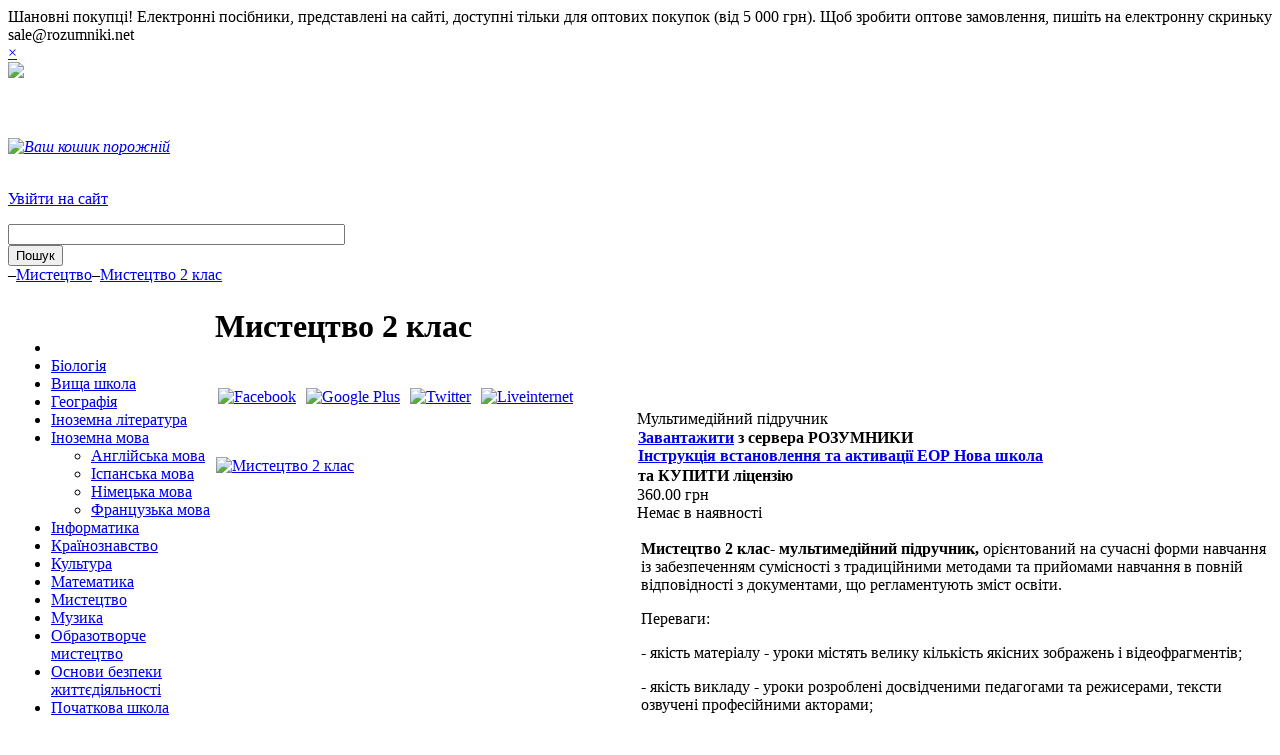

--- FILE ---
content_type: text/html; charset=windows-1251
request_url: https://rozumniki.net/catalog/products/mystetstvo/mystetstvo-2-kl/
body_size: 10767
content:
<!DOCTYPE html PUBLIC "-//W3C//DTD XHTML 1.0 Transitional//EN" "http://www.w3.org/TR/xhtml1/DTD/xhtml1-transitional.dtd">
<html xmlns="http://www.w3.org/1999/xhtml" xml:lang="ua" lang="ua">
<head>
<link rel="shortcut icon" type="image/x-icon" href="/bitrix/templates/store_minimal_blue_copy/favicon.ico" />
<link rel="stylesheet" type="text/css" href="/bitrix/templates/store_minimal_blue_copy/common.css" />
<script type="text/javascript" src="/bitrix/templates/store_minimal_blue_copy/jquery/jquery-1.4.2.min.js"></script>
<meta http-equiv="Content-Type" content="text/html; charset=windows-1251" />
<meta name="keywords" content="Мистецтво 2 клас, мультимедійний підручник, мультимедійний урок, контрольні запитання та завдання" />
<meta name="description" content="Мистецтво 2 клас- мультимедійний підручник, орієнтований на сучасні форми навчання із забезпеченням сумісності з традиційними методами та прийомами навчання в повній відповідності з документами, що регламентують зміст освіти" />
<link href="/bitrix/js/main/core/css/core.css?16511618288964" type="text/css"  rel="stylesheet" />
<link href="/bitrix/components/beono/flashmessage/templates/.default/style.css?16511618081012" type="text/css"  rel="stylesheet" />
<link href="/bitrix/templates/store_minimal_blue_copy/components/bitrix/search.title/store/style.css?16511618962092" type="text/css"  rel="stylesheet" />
<link href="/bitrix/templates/store_minimal_blue_copy/components/bitrix/menu/vertical_multilevel_valera/style.css?16511618952761" type="text/css"  rel="stylesheet" />
<link href="/bitrix/js/main/core/css/core_popup.css?165116182828664" type="text/css"  rel="stylesheet" />
<link href="/bitrix/templates/store_minimal_blue_copy/jquery/fancybox/jquery.fancybox-1.3.1.css?16511618965604" type="text/css"  rel="stylesheet" />
<link href="/bitrix/templates/store_minimal_blue_copy/components/bitrix/catalog/valera_new_2/bitrix/forum.topic.reviews/.default/style.css?165116189615473" type="text/css"  rel="stylesheet" />
<link href="/bitrix/components/slobel/social.icons/templates/.default/style.css?1651161791652" type="text/css"  rel="stylesheet" />
<link href="/bitrix/js/altasib.up/style.css?1651161828463" type="text/css"  rel="stylesheet" />
<link href="/bitrix/templates/store_minimal_blue_copy/styles.css?16511618941005" type="text/css"  rel="stylesheet" />
<link href="/bitrix/templates/store_minimal_blue_copy/template_styles.css?165116189632299" type="text/css"  data-template-style="true"  rel="stylesheet" />
<script type="text/javascript">if(!window.BX)window.BX={message:function(mess){if(typeof mess=='object') for(var i in mess) BX.message[i]=mess[i]; return true;}};</script>
<script type="text/javascript">(window.BX||top.BX).message({'JS_CORE_LOADING':'Завантаження...','JS_CORE_NO_DATA':'— Немає даних —','JS_CORE_WINDOW_CLOSE':'Закрити','JS_CORE_WINDOW_EXPAND':'Розгорнути','JS_CORE_WINDOW_NARROW':'Згорнути у вікно','JS_CORE_WINDOW_SAVE':'Зберегти','JS_CORE_WINDOW_CANCEL':'Скасувати','JS_CORE_H':'г','JS_CORE_M':'хв','JS_CORE_S':'с','JSADM_AI_HIDE_EXTRA':'Приховати зайві','JSADM_AI_ALL_NOTIF':'Показати всі','JSADM_AUTH_REQ':'Потрібна авторизація!','JS_CORE_WINDOW_AUTH':'Увійти','JS_CORE_IMAGE_FULL':'Повний розмір'});</script>
<script type="text/javascript">(window.BX||top.BX).message({'LANGUAGE_ID':'ua','FORMAT_DATE':'DD.MM.YYYY','FORMAT_DATETIME':'DD.MM.YYYY HH:MI:SS','COOKIE_PREFIX':'BITRIX_SM','SERVER_TZ_OFFSET':'7200','SITE_ID':'s2','USER_ID':'','SERVER_TIME':'1769282513','USER_TZ_OFFSET':'0','USER_TZ_AUTO':'Y','bitrix_sessid':'c5aaed590ae0af85a6e0cd2abc6aead5'});</script>


<script type="text/javascript" src="/bitrix/js/main/core/core.js?165116182881371"></script>
<script type="text/javascript" src="/bitrix/js/main/core/core_ajax.js?165116182830820"></script>
<script type="text/javascript" src="/bitrix/js/main/session.js?16511618282880"></script>
<script type="text/javascript" src="/bitrix/js/main/core/core_popup.js?165116182839328"></script>
<script type="text/javascript" src="/bitrix/js/altasib.up/script_jq.js?16511618283716"></script>

<script type="text/javascript">
bxSession.Expand(1440, 'c5aaed590ae0af85a6e0cd2abc6aead5', false, 'ab32a00bf1c135909bc7f78b90ddb484');
</script>
<script type="text/javascript">var bxDate = new Date(); document.cookie="BITRIX_SM_TIME_ZONE="+bxDate.getTimezoneOffset()+"; path=/; expires=Fri, 01-Jan-2038 00:00:00 GMT"</script>
<script src="/bitrix/js/main/utils.js"></script>
<script src="/bitrix/components/bitrix/forum.interface/templates/popup/script.js"></script>
<script src="/bitrix/components/bitrix/forum.interface/templates/.default/script.js"></script>
<script>altasib_up_button='/bitrix/images/altasib.up/button/13.png'; altasib_up_pos ='3';altasib_up_pos_xy = '10'</script>
<script type="text/javascript" src="/bitrix/components/beono/flashmessage/templates/.default/script.js?1651161808397"></script>
<script type="text/javascript" src="/bitrix/components/bitrix/search.title/script.js?16511618068716"></script>
<script type="text/javascript" src="/bitrix/templates/store_minimal_blue_copy/components/bitrix/search.title/store/script.js?16511618968513"></script>
<script type="text/javascript" src="/bitrix/templates/store_minimal_blue_copy/components/bitrix/menu/vertical_multilevel_valera/script.js?1651161895507"></script>
<script type="text/javascript" src="/bitrix/templates/store_minimal_blue_copy/jquery/fancybox/jquery.fancybox-1.3.1.pack.js?165116189614750"></script>
<script type="text/javascript" src="/bitrix/templates/store_minimal_blue_copy/components/bitrix/catalog/valera_new_2/bitrix/forum.topic.reviews/.default/script.js?165116189628398"></script>
<link rel="stylesheet" type="text/css" href="/bitrix/templates/store_minimal_blue_copy/colors.css" />
<script type="text/javascript" src="/bitrix/templates/store_minimal_blue_copy/script.js"></script>

<title>Мистецтво 2 клас</title>

<!--[if lt IE 7]>
<style type="text/css">
	#compare {bottom:-1px; }
	div.catalog-admin-links { right: -1px; }
	div.catalog-item-card .item-desc-overlay {background-image:none;}
</style>
<![endif]-->

<!--[if IE]>
<style type="text/css">
	#fancybox-loading.fancybox-ie div	{ background: transparent; filter: progid:DXImageTransform.Microsoft.AlphaImageLoader(src='/bitrix/templates/store_minimal_blue_copy/jquery/fancybox/fancy_loading.png', sizingMethod='scale'); }
	.fancybox-ie #fancybox-close		{ background: transparent; filter: progid:DXImageTransform.Microsoft.AlphaImageLoader(src='/bitrix/templates/store_minimal_blue_copy/jquery/fancybox/fancy_close.png', sizingMethod='scale'); }
	.fancybox-ie #fancybox-title-over	{ background: transparent; filter: progid:DXImageTransform.Microsoft.AlphaImageLoader(src='/bitrix/templates/store_minimal_blue_copy/jquery/fancybox/fancy_title_over.png', sizingMethod='scale'); zoom: 1; }
	.fancybox-ie #fancybox-title-left	{ background: transparent; filter: progid:DXImageTransform.Microsoft.AlphaImageLoader(src='/bitrix/templates/store_minimal_blue_copy/jquery/fancybox/fancy_title_left.png', sizingMethod='scale'); }
	.fancybox-ie #fancybox-title-main	{ background: transparent; filter: progid:DXImageTransform.Microsoft.AlphaImageLoader(src='/bitrix/templates/store_minimal_blue_copy/jquery/fancybox/fancy_title_main.png', sizingMethod='scale'); }
	.fancybox-ie #fancybox-title-right	{ background: transparent; filter: progid:DXImageTransform.Microsoft.AlphaImageLoader(src='/bitrix/templates/store_minimal_blue_copy/jquery/fancybox/fancy_title_right.png', sizingMethod='scale'); }
	.fancybox-ie #fancybox-left-ico		{ background: transparent; filter: progid:DXImageTransform.Microsoft.AlphaImageLoader(src='/bitrix/templates/store_minimal_blue_copy/jquery/fancybox/fancy_nav_left.png', sizingMethod='scale'); }
	.fancybox-ie #fancybox-right-ico	{ background: transparent; filter: progid:DXImageTransform.Microsoft.AlphaImageLoader(src='/bitrix/templates/store_minimal_blue_copy/jquery/fancybox/fancy_nav_right.png', sizingMethod='scale'); }
	.fancybox-ie .fancy-bg { background: transparent !important; }
	.fancybox-ie #fancy-bg-n	{ filter: progid:DXImageTransform.Microsoft.AlphaImageLoader(src='/bitrix/templates/store_minimal_blue_copy/jquery/fancybox/fancy_shadow_n.png', sizingMethod='scale'); }
	.fancybox-ie #fancy-bg-ne	{ filter: progid:DXImageTransform.Microsoft.AlphaImageLoader(src='/bitrix/templates/store_minimal_blue_copy/jquery/fancybox/fancy_shadow_ne.png', sizingMethod='scale'); }
	.fancybox-ie #fancy-bg-e	{ filter: progid:DXImageTransform.Microsoft.AlphaImageLoader(src='/bitrix/templates/store_minimal_blue_copy/jquery/fancybox/fancy_shadow_e.png', sizingMethod='scale'); }
	.fancybox-ie #fancy-bg-se	{ filter: progid:DXImageTransform.Microsoft.AlphaImageLoader(src='/bitrix/templates/store_minimal_blue_copy/jquery/fancybox/fancy_shadow_se.png', sizingMethod='scale'); }
	.fancybox-ie #fancy-bg-s	{ filter: progid:DXImageTransform.Microsoft.AlphaImageLoader(src='/bitrix/templates/store_minimal_blue_copy/jquery/fancybox/fancy_shadow_s.png', sizingMethod='scale'); }
	.fancybox-ie #fancy-bg-sw	{ filter: progid:DXImageTransform.Microsoft.AlphaImageLoader(src='/bitrix/templates/store_minimal_blue_copy/jquery/fancybox/fancy_shadow_sw.png', sizingMethod='scale'); }
	.fancybox-ie #fancy-bg-w	{ filter: progid:DXImageTransform.Microsoft.AlphaImageLoader(src='/bitrix/templates/store_minimal_blue_copy/jquery/fancybox/fancy_shadow_w.png', sizingMethod='scale'); }
	.fancybox-ie #fancy-bg-nw	{ filter: progid:DXImageTransform.Microsoft.AlphaImageLoader(src='/bitrix/templates/store_minimal_blue_copy/jquery/fancybox/fancy_shadow_nw.png', sizingMethod='scale'); }
</style>
<![endif]-->

<script type="text/javascript">if (document.documentElement) { document.documentElement.id = "js" }</script>
</head>
<body>

	<div id="panel"></div>
	 
<!-- Важное сообщение -->
 <div class="beono-flashmessage" id="beono_flashmessage_1606207274">
	<div class="beono-flashmessage-text">Шановні покупці! Електронні посібники, представлені на сайті, доступні тільки для оптових покупок (від 5 000 грн). Щоб зробити оптове замовлення, пишіть на електронну скриньку sale@rozumniki.net</div>
	<a href="javascript:beono_flashmessage_close('1606207274', 'BITRIX_SM');" class="beono-flashmessage-close">&times;</a>
</div> 
<!-- Важное сообщение -->
	<div id="page-wrapper">
<div id="header-wrapper">

		
<div id="header" itemscope itemtype = "http://schema.org/LocalBusiness">
<div id="header-left">
<div id="logo">
<a href="/" title="На головну"><img src="/bitrix/templates/store_minimal_blue_copy/images/header-logo.jpg"></a>
</div>
</div>
<div id="header-center">
<div id="header-shedule" style="height:60px;">
<!---<img src="/images/tel_1.png">--->
</div>
<div id="cart_line">
<i id="cart-status">
	<img src="/bitrix/templates/store_minimal_blue_copy/images/cart.png" align="left">
         <a href="/personal/cart/">Ваш кошик порожній</a>
</i></div>
</div>
                               
				
<div id="top-menu">
<div id="top-menu-line"></div><br/>

<div id="top-menu-line-bot"></div>
</div>

				

<!--				<div id="user-links">
					<ul>
	<li><a href="/shoppersonal/order/">Мои заказы</a></li>
	<li><a href="/shoppersonal/">Мой кабинет</a></li>
	<li><a href="/shopabout/faq/">Нужна помощь?</a></li>
</ul>				</div>
-->				
				<div id="cart">
					<div class="block-content">
						
<p class="cart">
	<a href="/login/?backurl=%2Fcatalog%2Fproducts%2Fmystetstvo%2Fmystetstvo-2-kl%2F">Увійти на сайт</a>
</p>


					</div>

		
					<div class="corners"><div class="corner left-bottom"></div><div class="corner right-bottom"></div></div>	
				</div>

<!----Авторизация через соц сети---->
<div id="vkontakte">
<!-----




    <script src="http://ulogin.ru/js/ulogin.js"></script><div id="uLogin1" x-ulogin-params="display=small&fields=first_name,last_name,nickname,city,photo,photo_big,bdate,sex,email,network&providers=facebook,twitter,google&hidden=&redirect_uri=http%3A%2F%2Frozumniki.net%2Fcatalog%2Fproducts%2Fmystetstvo%2Fmystetstvo-2-kl%2F"></div>
--->
</div>
<!----Авторизация через соц сети---->



<div id="search_top">
			 	<div id="search" class="form-box">
	<form action="/search/">
		<div class="form-textbox">
			<div class="form-textbox-border"><input id="title-search-input" type="text" name="q" value="" size="40" maxlength="50" autocomplete="off" /></div>
		</div>
		<div class="form-button"><input name="s" type="submit" value="Пошук"  id="search-submit-button"/></div>
			
	</form>
	</div>
<script type="text/javascript">
var jsControl = new JCTitleSearch({
	//'WAIT_IMAGE': '/bitrix/themes/.default/images/wait.gif',
	'AJAX_PAGE' : '/catalog/products/mystetstvo/mystetstvo-2-kl/',
	'CONTAINER_ID': 'search',
	'INPUT_ID': 'title-search-input',
	'MIN_QUERY_LEN': 2
});
</script>
</div>




							</div>
		</div>
	
		<div id="content-wrapper">
		
<div id="breadcrumb">
<div id="breadcrumb"><a title="" href="/"><img width="12" height="11" src="/bitrix/templates/store_minimal_blue_copy/images/home.gif" alt="" /></a><i>&ndash;</i><a href="/catalog/products/mystetstvo/" title="Мистецтво">Мистецтво</a><i>&ndash;</i><a href="/catalog/products/mystetstvo/mystetstvo-2-kl/" title="Мистецтво 2 клас">Мистецтво 2 клас</a></div></div>			
			
			<div id="content">
				
				<div id="workarea"><table width="100%" border="0"> 
  <tbody> 
    <tr> <td width="200px" rowspan="2" align="left" valign="top"> 
        <br />
       
        <br />
       
<ul id="vertical-multilevel-menu">


	
	
		
							<li><a href="" class="root-item"></a></li>
			
		
	
	

	
	
		
							<li><a href="/catalog/products/biologiya/" class="root-item">Біологія</a></li>
			
		
	
	

	
	
		
							<li><a href="/catalog/products/vyshcha-shkola/" class="root-item">Вища школа</a></li>
			
		
	
	

	
	
		
							<li><a href="/catalog/products/geografiya/" class="root-item">Географія</a></li>
			
		
	
	

	
	
		
							<li><a href="/catalog/products/inozemna-literatura/" class="root-item">Іноземна література</a></li>
			
		
	
	

	
	
					<li><a href="/catalog/products/inozemna-mova/" class="root-item">Іноземна мова</a>
				<ul class="root-item">
		
	
	

	
	
		
							<li><a href="/catalog/products/angliys%60ka-mova/" >Англійська мова</a></li>
			
		
	
	

	
	
		
							<li><a href="/catalog/products/ispanska-mova/" >Іспанська мова</a></li>
			
		
	
	

	
	
		
							<li><a href="/catalog/products/nimets%60ka-mova/" >Німецька мова</a></li>
			
		
	
	

	
	
		
							<li><a href="/catalog/products/frantsuz%60ka-mova/" >Французька мова</a></li>
			
		
	
	

			</ul></li>	
	
		
							<li><a href="/catalog/products/informatyka/" class="root-item">Інформатика</a></li>
			
		
	
	

	
	
		
							<li><a href="/catalog/products/krayinoznavstvo/" class="root-item">Країнознавство</a></li>
			
		
	
	

	
	
		
							<li><a href="/catalog/products/kultura/" class="root-item">Культура</a></li>
			
		
	
	

	
	
		
							<li><a href="/catalog/products/matematyka/" class="root-item">Математика</a></li>
			
		
	
	

	
	
		
							<li><a href="/catalog/products/mystetstvo/" class="root-item-selected">Мистецтво</a></li>
			
		
	
	

	
	
		
							<li><a href="/catalog/products/muzyka/" class="root-item">Музика</a></li>
			
		
	
	

	
	
		
							<li><a href="/catalog/products/obrazotvorche-mystetstvo/" class="root-item">Образотворче мистецтво</a></li>
			
		
	
	

	
	
		
							<li><a href="/catalog/products/osnovy-bezpeky-zhyttediyalnosti/" class="root-item">Основи безпеки життєдіяльності</a></li>
			
		
	
	

	
	
		
							<li><a href="/catalog/products/pochatkova-shkola/" class="root-item">Початкова школа</a></li>
			
		
	
	

	
	
		
							<li><a href="/catalog/products/testovi-posibnyky/" class="root-item">Тестові посібники</a></li>
			
		
	
	

	
	
		
							<li><a href="/catalog/products/trudove-navchannya/" class="root-item">Трудове навчання</a></li>
			
		
	
	

	
	
		
							<li><a href="/catalog/products/ukrayins%60ka-mova-ta-literatura/" class="root-item">Українська мова та література</a></li>
			
		
	
	

	
	
		
							<li><a href="/catalog/products/fizyka/" class="root-item">Фізика</a></li>
			
		
	
	

	
	
		
							<li><a href="/catalog/products/khimiya/" class="root-item">Хімія</a></li>
			
		
	
	

	
	
		
							<li><a href="/catalog/products/finansova-gramotnist%60/" class="root-item">Фінансова грамотність</a></li>
			
		
	
	


</ul>
 
<br/><br/><br/>
<a href="http://activation.rozumniki.com/" target="_blank"><img src="/images/activation_1.gif" width="180px" alt="На сторінку активації" title="На сторінку активації">></a>

</td> <td align="left" valign="top"> 
        <h1 id="pagetitle">Мистецтво 2 клас</h1>
    
      
        <br />
      

<!--noindex-->
<div style="display: none;"><img src="4" alt="" /></div><div id="asd_share_buttons">
	<!---<a class="asd_vk_share" href="#" title="Опублікувати в ВКонтакт" onclick="window.open('http://vkontakte.ru/share.php?url=http%3A%2F%2Frozumniki.net%2Fcatalog%2Fproducts%2Fmystetstvo%2Fmystetstvo-2-kl%2F&amp;title=%D0%9C%D0%B8%D1%81%D1%82%D0%B5%D1%86%D1%82%D0%B2%D0%BE+2+%D0%BA%D0%BB%D0%B0%D1%81&amp;image=4&amp;description=%D0%9C%D1%83%D0%BB%D1%8C%D1%82%D0%B8%D0%BC%D0%B5%D0%B4%D1%96%D0%B9%D0%BD%D0%B8%D0%B9+%D0%BF%D1%96%D0%B4%D1%80%D1%83%D1%87%D0%BD%D0%B8%D0%BA', '', 'scrollbars=yes,resizable=no,width=560,height=350,top='+Math.floor((screen.height - 350)/2-14)+',left='+Math.floor((screen.width - 560)/2-5)); return false;"><img src="/bitrix/templates/store_minimal_blue_copy/components/bitrix/asd.share.buttons/without_ru/images/vkontakte.png" alt="ВКонтакт" border="0" vspace="3" hspace="3" /></a>--->
	<a class="asd_fb_share" href="#" title="Опублікувати в Facebook" onclick="window.open('http://www.facebook.com/sharer.php?u=http%3A%2F%2Frozumniki.net%2Fcatalog%2Fproducts%2Fmystetstvo%2Fmystetstvo-2-kl%2F', '', 'scrollbars=yes,resizable=no,width=560,height=350,top='+Math.floor((screen.height - 350)/2-14)+',left='+Math.floor((screen.width - 560)/2-5)); return false;"><img src="/bitrix/templates/store_minimal_blue_copy/components/bitrix/asd.share.buttons/without_ru/images/facebook.png" alt="Facebook" border="0" vspace="3" hspace="3" /></a>
	<a class="asd_gp_share" href="#" title="Опублікувати в Google Plus" onclick="window.open('https://plus.google.com/share?url=http%3A%2F%2Frozumniki.net%2Fcatalog%2Fproducts%2Fmystetstvo%2Fmystetstvo-2-kl%2F', '', 'scrollbars=yes,resizable=no,width=560,height=350,top='+Math.floor((screen.height - 350)/2-14)+',left='+Math.floor((screen.width - 560)/2-5)); return false;"><img src="/bitrix/templates/store_minimal_blue_copy/components/bitrix/asd.share.buttons/without_ru/images/plus.png" alt="Google Plus" border="0" vspace="3" hspace="3" /></a>
	<!---<a class="asd_od_share" href="#" title="Опублікувати в Одноклассники" onclick="window.open('http://www.odnoklassniki.ru/dk?st.cmd=addShare&amp;st._surl=http%3A%2F%2Frozumniki.net%2Fcatalog%2Fproducts%2Fmystetstvo%2Fmystetstvo-2-kl%2F%3F', '', 'scrollbars=yes,resizable=no,width=620,height=450,top='+Math.floor((screen.height - 450)/2-14)+',left='+Math.floor((screen.width - 620)/2-5)); return false;"><img src="/bitrix/templates/store_minimal_blue_copy/components/bitrix/asd.share.buttons/without_ru/images/odnoklassniki.png" alt="Одноклассники" border="0" vspace="3" hspace="3" /></a>--->
	<a class="asd_tw_share" href="#" title="Опублікувати в Twitter" onclick="window.open('http://twitter.com/share?text=%D0%9C%D0%B8%D1%81%D1%82%D0%B5%D1%86%D1%82%D0%B2%D0%BE+2+%D0%BA%D0%BB%D0%B0%D1%81&amp;url=http%3A%2F%2Frozumniki.net%2Fcatalog%2Fproducts%2Fmystetstvo%2Fmystetstvo-2-kl%2F', '', 'scrollbars=yes,resizable=no,width=560,height=350,top='+Math.floor((screen.height - 350)/2-14)+',left='+Math.floor((screen.width - 560)/2-5)); return false;"><img src="/bitrix/templates/store_minimal_blue_copy/components/bitrix/asd.share.buttons/without_ru/images/twitter.png" alt="Twitter" border="0" vspace="3" hspace="3" /></a>
	<!---<a class="asd_ya_share" href="#" title="Опублікувати в Яндекс" onclick="window.open('http://wow.ya.ru/posts_share_link.xml?title=%D0%9C%D0%B8%D1%81%D1%82%D0%B5%D1%86%D1%82%D0%B2%D0%BE+2+%D0%BA%D0%BB%D0%B0%D1%81&amp;url=http%3A%2F%2Frozumniki.net%2Fcatalog%2Fproducts%2Fmystetstvo%2Fmystetstvo-2-kl%2F', '', 'scrollbars=yes,resizable=no,width=560,height=450,top='+Math.floor((screen.height - 450)/2-14)+',left='+Math.floor((screen.width - 560)/2-5)); return false;"><img src="/bitrix/templates/store_minimal_blue_copy/components/bitrix/asd.share.buttons/without_ru/images/yandex.png" alt="Яндекс" border="0" vspace="3" hspace="3" /></a>--->
	<!---<a class="asd_lj_share" rel="nofollow" href="http://www.livejournal.com/update.bml?subject=%D0%9C%D0%B8%D1%81%D1%82%D0%B5%D1%86%D1%82%D0%B2%D0%BE+2+%D0%BA%D0%BB%D0%B0%D1%81&amp;event=%3Cimg+vspace%3D%225%22+hspace%3D%225%22+align%3D%22left%22+alt%3D%22%22+src%3D%224%22+%2F%3E%3Ca+href%3D%22http%3A%2F%2Frozumniki.net%2Fcatalog%2Fproducts%2Fmystetstvo%2Fmystetstvo-2-kl%2F%22+target%3D%22_blank%22%3E%D0%9C%D0%B8%D1%81%D1%82%D0%B5%D1%86%D1%82%D0%B2%D0%BE+2+%D0%BA%D0%BB%D0%B0%D1%81%3C%2Fa%3E%3Cbr%2F%3E%3Cbr%2F%3E%D0%9C%D1%83%D0%BB%D1%8C%D1%82%D0%B8%D0%BC%D0%B5%D0%B4%D1%96%D0%B9%D0%BD%D0%B8%D0%B9+%D0%BF%D1%96%D0%B4%D1%80%D1%83%D1%87%D0%BD%D0%B8%D0%BA" target="_blank" title="Опублікувати в Livejournal"><img src="/bitrix/templates/store_minimal_blue_copy/components/bitrix/asd.share.buttons/without_ru/images/livejournal.png" alt="Livejournal" border="0" vspace="3" hspace="3" /></a>--->
	<a class="asd_li_share" rel="nofollow" href="http://www.liveinternet.ru/journal_post.php?action=l_add&amp;cnurl=http%3A%2F%2Frozumniki.net%2Fcatalog%2Fproducts%2Fmystetstvo%2Fmystetstvo-2-kl%2F" target="_blank" title="Опублікувати в Liveinternet"><img src="/bitrix/templates/store_minimal_blue_copy/components/bitrix/asd.share.buttons/without_ru/images/liveinternet.png" alt="Liveinternet" border="0" vspace="3" hspace="3" /></a>
	<!---<a class="asd_ma_share" rel="nofollow" href="#" title="Опублікувати в Mail.Ru" onclick="window.open('http://connect.mail.ru/share?share_url=http%3A%2F%2Frozumniki.net%2Fcatalog%2Fproducts%2Fmystetstvo%2Fmystetstvo-2-kl%2F', '', 'scrollbars=yes,resizable=no,width=560,height=350,top='+Math.floor((screen.height - 350)/2-14)+',left='+Math.floor((screen.width - 560)/2-5)); return false;"><img src="/bitrix/templates/store_minimal_blue_copy/components/bitrix/asd.share.buttons/without_ru/images/mailru.png" alt="Mail.Ru" border="0" vspace="3" hspace="3" /></a>--->
</div>
<!--/noindex-->
<script type="text/javascript">
$(function() {
	$('div.catalog-detail-image a').fancybox({
		'transitionIn': 'elastic',
		'transitionOut': 'elastic',
		'speedIn': 600,
		'speedOut': 200,
		'overlayShow': false,
		'cyclic' : true,
		'padding': 20,
		'titlePosition': 'over',
		'onComplete': function() {
			$("#fancybox-title").css({ 'top': '100%', 'bottom': 'auto' });
		} 
	});
});
</script>
 

<div class="catalog-detail" itemscope itemtype = "http://schema.org/Product">
	<table class="catalog-detail" cellspacing="0" border="0">
		<tr>

					<td class="catalog-detail-image" width="40%">
							<div class="catalog-detail-image" id="catalog-detail-main-image">
					<a rel="catalog-detail-images" href="/upload/iblock/e3a/e3a4a5687fb732ffb047f39e958ee30c.png" title="Мультимедійний підручник "Мистецтво 2 клас""><img itemprop="image" src="/upload/resize_cache/iblock/e3a/285_285_10240811ca8906714d1a9f41f2f5b358d/e3a4a5687fb732ffb047f39e958ee30c.png" alt="Мистецтво 2 клас" id="catalog_detail_image" width="252" height="285" /></a>
				</div>
							
			</td>


		
			<td class="catalog-detail-desc">
							<span itemprop = "description">Мультимедійний підручник</span> 
				<div class="catalog-detail-line"></div>
														<div class="catalog-item-offers">
																				<table cellspacing="0">
							
							
															<tr><td><b><a href="https://media-library.rozumniki.com/storage/EOR_NSH/mystetstvo-2-kl.exe">Завантажити</a> з сервера РОЗУМНИКИ<br><a href="/instructions/install_eop_novaszkola.php">Інструкція встановлення та активації ЕОР Нова школа</a></b></td></tr>
															<tr><td><b>та КУПИТИ ліцензію</b></td></tr>
							
							</table>

																															<div class="catalog-detail-price-offer" itemprop = "offers" itemscope itemtype = "http://schema.org/Offer">
																			<span class="catalog-price" itemprop = "price">360.00 грн</span>
																		</div>
																						<div class="catalog-item-links">
<!---															<noindex>
								<a href="/catalog/products/mystetstvo/mystetstvo-2-kl/?action=ADD_TO_COMPARE_LIST&amp;id=2227" class="catalog-item-compare" onclick="return addToCompare(this, 'У списку порівняння');" rel="nofollow" id="catalog_add2compare_link_ofrs_2227">Порівняти товар</a>
								</noindex>
							-->
															<span class="catalog-item-not-available">Немає в наявності</span>
							
							</div>
							<div class="catalog-detail-line"></div>
												</div>
								</td>
</tr><!----Конец первой строки таблицы---->
<!----Начало второй строки таблицы----->
<tr>
<!--Дополнительные картинки-->
<td>
<div class="catalog-detail-images">
							<div class="catalog-detail-image"><a rel="catalog-detail-images" href="/upload/iblock/23e/23e8655e5120f2b8cd34ab23daff81d2.jpg" title="Мистецтво 2 клас"><img border="0" src="/upload/resize_cache/iblock/23e/70_60_10240811ca8906714d1a9f41f2f5b358d/23e8655e5120f2b8cd34ab23daff81d2.jpg" width="70" height="52" alt="Мистецтво 2 клас" /></a></div>
							<div class="catalog-detail-image"><a rel="catalog-detail-images" href="/upload/iblock/93b/93bf21476e546392e90850ac26de3b69.jpg" title="Мистецтво 2 клас"><img border="0" src="/upload/resize_cache/iblock/93b/70_60_10240811ca8906714d1a9f41f2f5b358d/93bf21476e546392e90850ac26de3b69.jpg" width="70" height="52" alt="Мистецтво 2 клас" /></a></div>
							<div class="catalog-detail-image"><a rel="catalog-detail-images" href="/upload/iblock/2be/2be97718cc356e041199b98915a1888f.jpg" title="Мистецтво 2 клас"><img border="0" src="/upload/resize_cache/iblock/2be/70_60_10240811ca8906714d1a9f41f2f5b358d/2be97718cc356e041199b98915a1888f.jpg" width="70" height="52" alt="Мистецтво 2 клас" /></a></div>
							<div class="catalog-detail-image"><a rel="catalog-detail-images" href="/upload/iblock/db8/db8642f2c3b5050294dd6c478a738ddb.jpg" title="Мистецтво 2 клас"><img border="0" src="/upload/resize_cache/iblock/db8/70_60_10240811ca8906714d1a9f41f2f5b358d/db8642f2c3b5050294dd6c478a738ddb.jpg" width="70" height="51" alt="Мистецтво 2 клас" /></a></div>
							<div class="catalog-detail-image"><a rel="catalog-detail-images" href="/upload/iblock/131/13133de1830e6c312bb4de787a078d36.jpg" title="Мистецтво 2 клас"><img border="0" src="/upload/resize_cache/iblock/131/70_60_10240811ca8906714d1a9f41f2f5b358d/13133de1830e6c312bb4de787a078d36.jpg" width="70" height="52" alt="Мистецтво 2 клас" /></a></div>
							<div class="catalog-detail-image"><a rel="catalog-detail-images" href="/upload/iblock/dd8/dd80a0eab5db1eb6572fc2daed49649a.jpg" title="Мистецтво 2 клас"><img border="0" src="/upload/resize_cache/iblock/dd8/70_60_10240811ca8906714d1a9f41f2f5b358d/dd80a0eab5db1eb6572fc2daed49649a.jpg" width="70" height="52" alt="Мистецтво 2 клас" /></a></div>
			
				</div>
<br/>
<div class="catalog-detail-properties">		
             <div class="catalog-detail-line"></div>		
                                    
                     <div class="catalog-detail-property">
                     				<span>Виробник</span>
				<b>ТМ &quot;Нова школа&quot;</b>			</div>

	                  
                     <div class="catalog-detail-property">
                     				<span>Автор</span>
				<b>Л. М. Масол</b>			</div>

	                  
                     <div class="catalog-detail-property">
                     				<span>Мова продукту</span>
				<b>Українська</b>			</div>

	                  
                     <div class="catalog-detail-property">
                     				<span>Операційна система</span>
				<b>Windows XP&nbsp;/&nbsp;Windows 7</b>			</div>

	                  
                     <div class="catalog-detail-property">
                                       
                     <div class="catalog-detail-property">
                     				<span>Клас</span>
				<b>2</b>			</div>

	                  
                     <div class="catalog-detail-property">
                     				<span>Рік видання</span>
				<b>2009</b>			</div>

		
        </div></td>
<!---Дополнительные картинки (конец)--->
<td rowspan="2" style="padding-left: 5px;"><!----Детальное описание товара---->
	<div class="catalog-detail-full-desc">		<span  itemprop = "description"><p><strong>Мистецтво 2 клас- м</strong><strong>ультимедійний підручник, </strong>орієнтований на сучасні форми навчання із забезпеченням сумісності з традиційними методами та прийомами навчання в повній відповідності з документами, що регламентують зміст освіти.</p>
 
<p>Переваги:</p>
 
<p>- якість матеріалу - уроки містять велику кількість якісних зображень і відеофрагментів;</p>
 
<p>- якість викладу - уроки розроблені досвідченими педагогами та режисерами, тексти озвучені професійними акторами;</p>
 
<p>- простота використання - навігація інтуітивно зрозуміла навіть для молодших школярів;</p>
 
<p>- універсальність -<em> мультимедійний підручник</em> можна використовувати і у школі, і вдома: можна демонструвати на моніторі комп`ютера, на екрані телевізора чи з допомогою проектора.</p>
 
<p>Увесь курс складається з 35<em> мультимедійних уроків</em>. Кожен урок розкриває конкретну тему згідно з навчальної програми та містить засоби для пояснення необхідної теми: малюнки світлини, анімації, дикторський супровід, аудіо- та відеофрагменти, зразкове виконання практичних завдань тощо. </p>
 
<p><strong>Мистецтво 2 клас </strong>передбачає для перевірки знань <em>контрольні запитання та завдання</em>. Сучасні технології та дружня ігрова форма викладу створюють комфортне середовище для навчання. Це суттєво підвищує швидкість і якість засвоєння матеріалу.</p>
 
<p>Перелік уроків:</p>
 
<p>Тема 1. Звуки і кольори природи (І частина)</p>
 
<p>Тема 1. Звуки і кольори природи (ІІ частина)</p>
 
<p>Тема 2. Барви осені (І частина)</p>
 
<p>Тема 2. Барви осені (ІІ частина)</p>
 
<p>Тема 3. Прощальна пісня журавлина (І частина)</p>
 
<p>Тема 3. Прощальна пісня журавлина (ІІ частина)</p>
 
<p>Тема 4. Ритми осіннього дощу (І частина)</p>
 
<p>Тема 4. Ритми осіннього дощу (ІІ частина)</p>
 
<p>Тема 5. Падолист (І частина)</p>
 
<p>Тема 5. Падолист (ІІ частина)</p>
 
<p>Тема 6. Про що розповів натюрморт (І частина)</p>
 
<p>Тема 6. Про що розповів натюрморт (ІІ частина)</p>
 
<p>Тема 7. Обжинки (І частина)</p>
 
<p>Тема 7. Обжинки (ІІ частина)</p>
 
<p>Тема 8. Троїсті музики (І частина)</p>
 
<p>Тема 8. Троїсті музики (ІІ частина)</p>
 
<p>Тема 9. Як сопілка флейтою стала (І частина)</p>
 
<p>Тема 9. Як сопілка флейтою стала (ІІ частина)</p>
 
<p>Тема 10. Для кожного звіра чи птаха у казки свої голоси (І частина)</p>
 
<p>Тема 10. Для кожного звіра чи птаха у казки свої голоси (ІІ частина)</p>
 
<p>Тема 11. Музична казка продовжується (І частина)</p>
 
<p>Тема 11. Музична казка продовжується (ІІ частина)</p>
 
<p>Тема 12. Фінал (І частина)</p>
 
<p>Тема 12. Фінал (ІІ частина)</p>
 
<p>Тема 13. Свято Миколая (І частина)</p>
 
<p>Тема 13. Свято Миколая (ІІ частина)</p>
 
<p>Тема 14. Добро несе Різдвяний янгол (І частина)</p>
 
<p>Тема 14. Добро несе Різдвяний янгол (ІІ частина)</p>
 
<p>Тема 15. Якого кольору зимова тиша (І частина)</p>
 
<p>Тема 15. Якого кольору зимова тиша (ІІ частина)</p>
 
<p>Тема 16. Зимові сни (І частина)</p>
 
<p>Тема 16. Зимові сни (ІІ частина)</p>
 
<p>Тема 17. Музичний карнавал тварин (І частина)</p>
 
<p>Тема 17. Музичний карнавал тварин (ІІ частина)</p>
 
<p>Тема 18. Музичний карнавал птахів (І частина)</p>
 
<p>Тема 18. Музичний карнавал птахів (ІІ частина)</p>
 
<p>Тема 19. Музичний карнавал: подорож до далеких країн (І частина)</p>
 
<p>Тема 19. Музичний карнавал: подорож до далеких країн (ІІ частина)</p>
 
<p>Тема 20. Опера &laquo;Снігуронька&raquo; (І частина)</p>
 
<p>Тема 20. Опера «Снігуронька» (ІІ частина)</p>
 
<p>Тема 21. Зима з весною зустрічається (І частина)</p>
 
<p>Тема 21. Зима з весною зустрічається (ІІ частина)</p>
 
<p>Тема 22. Великодні дзвони (І частина)</p>
 
<p>Тема 22. Великодні дзвони (ІІ частина)</p>
 
<p>Тема 23. Коза-дереза (І частина)</p>
 
<p>Тема 23. Коза-дереза (ІІ частина)</p>
 
<p>Тема 24. Наша рідна Україна, мов веснянка солов'їна (І частина)</p>
 
<p>Тема 24. Наша рідна Україна, мов веснянка солов'їна (ІІ частина)</p>
 
<p>Тема 25. Ниточковий барвограй (І частина)</p>
 
<p>Тема 25. Ниточковий барвограй (ІІ частина)</p>
 
<p>Тема 26. Чарівний віночок (І частина)</p>
 
<p>Тема 26. Чарівний віночок (ІІ частина)</p>
 
<p>Тема 27. Музика природи (І частина)</p>
 
<p>Тема 27. Музика природи (ІІ частина)</p>
 
<p>Тема 28. І спів пташиний вабить душу (І частина)</p>
 
<p>Тема 28. І спів пташиний вабить душу (ІІ частина)</p>
 
<p>Тема 29. Здрастуй, новий день! (І частина)</p>
 
<p>Тема 29. Здрастуй, новий день! (ІІ частина)</p>
 
<p>Тема 30. Свято Купала (І частина)</p>
 
<p>Тема 30. Свято Купала (ІІ частина) </p>
 </span>	</div>	</td><!----Детальное описание товара (конец)---->
		</tr>
<tr>
<td><!----Характеристики товара---->


</td><!----Характеристики товара (конец)---->
</tr>

	</table>
<hr/>	
<!----Рекомендуем--->
		
		<div class="catalog-detail-recommends">
		<h5>З цим товаром рекомендуємо</h5>
			<div class="catalog-detail-recommend">
			<div class="catalog-top">

	<div class="catalog-item-cards">
	<table class="catalog-item-card" cellspacing="0">
		<tr class="top">
			<td width=""><div class="corner left-top"></div><div class="corner right-top"></div><div class="border-top"></div></td>
			<td class="delimeter"></td>
			<td width=""><div class="corner left-top"></div><div class="corner right-top"></div><div class="border-top"></div></td>
			<td class="delimeter"></td>
			<td width=""><div class="corner left-top"></div><div class="corner right-top"></div><div class="border-top"></div></td>
		</tr>
		<tr>
			<td>
				<div class="catalog-item-card" itemscope itemtype = "http://schema.org/Product">
					<div class="item-image">
						<a href="/catalog/products/ukrayins%60ka-mova-ta-literatura/ukrayins%60ka-mova-2-kl/"><img border="0" itemprop="image" src="/upload/resize_cache/iblock/5c4/75_75_10240811ca8906714d1a9f41f2f5b358d/5c428e749152b5a057261453398e53ce.png" width="66" height="75" alt="Українська мова 2 клас" title="Українська мова 2 клас" id="catalog_list_image_1215" /></a>
					</div>
					<div class="item-info">
						<p class="item-title">
							<a href="/catalog/products/ukrayins%60ka-mova-ta-literatura/ukrayins%60ka-mova-2-kl/"><span itemprop = "name">Українська мова 2 клас</span></a>
						</p>
						<p class="item-desc">
							<span itemprop = "description">Мультимедійний підручник</span>
							<span class="item-desc-overlay"></span>
						</p>
						<p class="item-price">
							<span itemprop = "offers" itemscope itemtype = "http://schema.org/Offer">
									<span itemprop = "price">360.00 грн</span>
							</span>
						</p>
					</div>
				</div>
			</td>
			<td class="delimeter"></td>
			<td>
				<div class="catalog-item-card" itemscope itemtype = "http://schema.org/Product">
					<div class="item-image">
						<a href="/catalog/products/matematyka/matematyka-2-kl/"><img border="0" itemprop="image" src="/upload/resize_cache/iblock/c26/75_75_10240811ca8906714d1a9f41f2f5b358d/c268061a27d57091ed306596acecb71d.png" width="66" height="75" alt="Математика 2 клас" title="Математика 2 клас" id="catalog_list_image_1126" /></a>
					</div>
					<div class="item-info">
						<p class="item-title">
							<a href="/catalog/products/matematyka/matematyka-2-kl/"><span itemprop = "name">Математика 2 клас</span></a>
						</p>
						<p class="item-desc">
							<span itemprop = "description">Мультимедійний підручник</span>
							<span class="item-desc-overlay"></span>
						</p>
						<p class="item-price">
							<span itemprop = "offers" itemscope itemtype = "http://schema.org/Offer">
									<span itemprop = "price">360.00 грн</span>
							</span>
						</p>
					</div>
				</div>
			</td>
			<td class="delimeter"></td>
			<td>
				<div class="catalog-item-card" itemscope itemtype = "http://schema.org/Product">
					<div class="item-image">
						<a href="/catalog/products/muzyka/muzychne-mystetstvo-2-kl/"><img border="0" itemprop="image" src="/upload/resize_cache/iblock/25e/75_75_10240811ca8906714d1a9f41f2f5b358d/25e4b5ba42d635b004cbdcb5015d4eaa.png" width="66" height="75" alt="Музичне мистецтво 2 клас" title="Музичне мистецтво 2 клас" id="catalog_list_image_1114" /></a>
					</div>
					<div class="item-info">
						<p class="item-title">
							<a href="/catalog/products/muzyka/muzychne-mystetstvo-2-kl/"><span itemprop = "name">Музичне мистецтво 2 клас</span></a>
						</p>
						<p class="item-desc">
							<span itemprop = "description">Мультимедійний підручник</span>
							<span class="item-desc-overlay"></span>
						</p>
						<p class="item-price">
							<span itemprop = "offers" itemscope itemtype = "http://schema.org/Offer">
									<span itemprop = "price">360.00 грн</span>
							</span>
						</p>
					</div>
				</div>
			</td>
		</tr>
		<tr class="bottom">
			<td><div class="corner left-bottom"></div><div class="corner right-bottom"></div><div class="border-bottom"></div></td>
			<td class="delimeter"></td>
			<td><div class="corner left-bottom"></div><div class="corner right-bottom"></div><div class="border-bottom"></div></td>
			<td class="delimeter"></td>
			<td><div class="corner left-bottom"></div><div class="corner right-bottom"></div><div class="border-bottom"></div></td>
		</tr>
	</table>
	</div>
	<div class="catalog-item-cards">
	<table class="catalog-item-card" cellspacing="0">
		<tr class="top">
			<td width=""><div class="corner left-top"></div><div class="corner right-top"></div><div class="border-top"></div></td>
			<td class="delimeter"></td>
			<td width=""></td>
			<td class="delimeter"></td>
			<td width=""></td>
		</tr>
		<tr>
			<td>
				<div class="catalog-item-card" itemscope itemtype = "http://schema.org/Product">
					<div class="item-image">
						<a href="/catalog/products/ispanska-mova/ispans%60ka-mova-dlya-pochatkivtsiv-hola/"><img border="0" itemprop="image" src="/upload/resize_cache/iblock/cf1/75_75_10240811ca8906714d1a9f41f2f5b358d/cf19df055c62285ab4e26aea36aa8b61.png" width="66" height="75" alt="Іспанська мова для початківців Hola" title="Іспанська мова для початківців Hola" id="catalog_list_image_1061" /></a>
					</div>
					<div class="item-info">
						<p class="item-title">
							<a href="/catalog/products/ispanska-mova/ispans%60ka-mova-dlya-pochatkivtsiv-hola/"><span itemprop = "name">Іспанська мова для початківців Hola</span></a>
						</p>
						<p class="item-desc">
							<span itemprop = "description">Мультимедійний підручник</span>
							<span class="item-desc-overlay"></span>
						</p>
						<p class="item-price">
							<span itemprop = "offers" itemscope itemtype = "http://schema.org/Offer">
									<span itemprop = "price">360.00 грн</span>
							</span>
						</p>
					</div>
				</div>
			</td>
			<td class="delimeter"></td>
			<td class="delimeter"></td>
			<td class="delimeter"></td>
			<td class="delimeter"></td>
		</tr>
		<tr class="bottom">
			<td><div class="corner left-bottom"></div><div class="corner right-bottom"></div><div class="border-bottom"></div></td>
			<td class="delimeter"></td>
			<td></td>
			<td class="delimeter"></td>
			<td></td>
		</tr>
	</table>
	</div>
</div>

		</div>
	</div>
		<!----Рекомендуем (окончание)--->

</div>
<br />
<hr>
<h4>Відгуки</h4>
<div class="catalog-detail-line"></div>
 </td> </tr>
   </tbody>
 </table>
 				</div>
			</div>
		</div>
<!--------------ПОЧАТОК ОБЛАСТІ-------------------->
<div id="space-for-footer"></div>	

	<div id="footer-wrapper">

	
		<div id="footer">
                     <div id="footer-left">
                        <p>&copy; ТМ "Розумники" 2012-2023</p>
                           <div class="block-content">
						
                               							   
							   <a href="/ugoda.php">ПУБЛІЧНИЙ ДОГОВІР (ОФЕРТА)</a>
							   <br>
							   <br>
							   <br>
                               <a href="/instructions/install_eop_rozumnyky.php">Інструкція встановлення та активації ЕОР Розумники</a>
                               <br>
                               <br>
                               <a href="/instructions/install_eop_novaszkola.php">Інструкція встановлення та активації ЕОР Нова школа</a>
			   </div>

                     </div>
                     <div id="footer-center">
                     <p><u>Адреса видавництва:</u><br/>
                        м.Київ, вул. Артема (Січових стрільців),<br/>буд. 52-А, корп. 2<br/>
                        <u>Телефон:</u> 044 - 483 - 99-94<br/>
<u>Час роботи інтернет-магазину:</u><br/>замовлення по телефону та на e-mail:<br> пн-пт: 09.00-18.00<br/>
                        <u>e-mail:</u> sale@rozumniki.net</p>
                     </div>
<div id="footer-right">
<div id="footer-search">
			 	<div id="search" class="form-box">
	<form action="/search/">
		<div class="form-textbox">
			<div class="form-textbox-border"><input id="title-search-input" type="text" name="q" value="" size="40" maxlength="50" autocomplete="off" /></div>
		</div>
		<div class="form-button"><input name="s" type="submit" value="Пошук"  id="search-submit-button"/></div>
			
	</form>
	</div>
<script type="text/javascript">
var jsControl = new JCTitleSearch({
	//'WAIT_IMAGE': '/bitrix/themes/.default/images/wait.gif',
	'AJAX_PAGE' : '/catalog/products/mystetstvo/mystetstvo-2-kl/',
	'CONTAINER_ID': 'search',
	'INPUT_ID': 'title-search-input',
	'MIN_QUERY_LEN': 2
});
</script>

</div>
<div class="soclink">
<div class="slobel-social-icons">
			<noindex>
		<a style="width: 35px" class="horizontal" target="_blank" href="https://www.facebook.com/rozumniki24">
			<div>
          			<img width="100%" class="img-round hover" src="/bitrix/components/slobel/social.icons/images/dark/FB.png">
          			<img width="100%" class="img-round nohover" src="/bitrix/components/slobel/social.icons/images/hover/FB.png">
          	</div>
        </a>
        </noindex>	
     		<noindex>
		<a style="width: 35px" class="horizontal" target="_blank" href="http://www.youtube.com/channel/UCzpT5onkObw4qXjb0jv7IZA">
			<div>
          			<img width="100%" class="img-round hover" src="/bitrix/components/slobel/social.icons/images/dark/YT.png">
          			<img width="100%" class="img-round nohover" src="/bitrix/components/slobel/social.icons/images/hover/YT.png">
          	</div>
        </a>
        </noindex>	
     </div></div>								
<div id="counter" style="visibility: hidden;">
<!--Google Analitics-->
<script>
  (function(i,s,o,g,r,a,m){i['GoogleAnalyticsObject']=r;i[r]=i[r]||function(){
  (i[r].q=i[r].q||[]).push(arguments)},i[r].l=1*new Date();a=s.createElement(o),
  m=s.getElementsByTagName(o)[0];a.async=1;a.src=g;m.parentNode.insertBefore(a,m)
  })(window,document,'script','//www.google-analytics.com/analytics.js','ga');

  ga('create', 'UA-43192911-1', 'rozumniki.net');
  ga('send', 'pageview');

</script>

<!--Google Analitics-->
</div>                    
                     </div>

 
		</div>
	</div>
<!--------------ЗАКІНЧЕННЯ ОБЛАСТІ-------------------->
	
	


<!-- START OF SmartSource Data Collector TAG -->
<!-- Copyright (c) 1996-2009 WebTrends Inc.  All rights reserved. -->
<!-- Version: MS.3.0.0 -->
<script src="http://js.microsoft.com/library/mnp/2/wt/js/wt.js" type="text/javascript"></script>

<!-- ----------------------------------------------------------------------------------- -->
<!-- Warning: The two script blocks below must remain inline. Moving them to an external -->
<!-- JavaScript include file can cause serious problems with cross-domain tracking.      -->
<!-- ----------------------------------------------------------------------------------- -->

<script type="text/javascript">
var _tag=new WebTrends();
_tag.dcsid="dcsjwb9vb00000c932fd0rjc7_5p3t";
_tag.dcsGetId();
_tag.trackevents=true;
</script>

<script type="text/javascript">
_tag.dcsCollect();
</script>

<noscript>
<div><img alt="DCSIMG" id="DCSIMG" width="1" height="1" src="http://m.webtrends.com/dcsjwb9vb00000c932fd0rjc7_5p3t/njs.gif?dcsuri=/nojavascript&amp;WT.js=No&amp;WT.tv=MS.3.0.0"/></div>
</noscript>
<!-- END OF SmartSource Data Collector TAG -->

<script data-skip-moving="true">
        (function(w,d,u){
                var s=d.createElement('script');s.async=1;s.src=u+'?'+(Date.now()/60000|0);
                var h=d.getElementsByTagName('script')[0];h.parentNode.insertBefore(s,h);
        })(window,document,'http://rozumniki.org/upload/crm/site_button/loader_3_ersjqx.js');
</script>
</body>
</html>

--- FILE ---
content_type: text/plain
request_url: https://www.google-analytics.com/j/collect?v=1&_v=j102&a=2068106000&t=pageview&_s=1&dl=https%3A%2F%2Frozumniki.net%2Fcatalog%2Fproducts%2Fmystetstvo%2Fmystetstvo-2-kl%2F&ul=en-us%40posix&dt=%D0%9C%D0%B8%D1%81%D1%82%D0%B5%D1%86%D1%82%D0%B2%D0%BE%202%20%D0%BA%D0%BB%D0%B0%D1%81&sr=1280x720&vp=1280x720&_u=IEBAAAABAAAAACAAI~&jid=1558114528&gjid=512843890&cid=709982676.1769282514&tid=UA-43192911-1&_gid=1505573192.1769282514&_r=1&_slc=1&z=1499824969
body_size: -449
content:
2,cG-1HHY34J62G